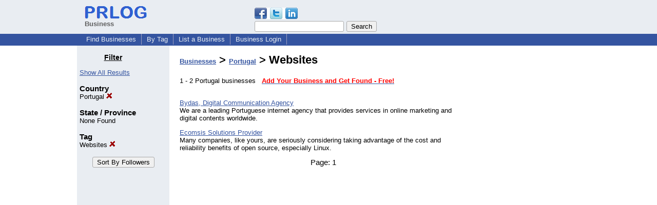

--- FILE ---
content_type: text/html; charset=utf-8
request_url: https://www.google.com/recaptcha/api2/aframe
body_size: 265
content:
<!DOCTYPE HTML><html><head><meta http-equiv="content-type" content="text/html; charset=UTF-8"></head><body><script nonce="DvbHGNfeT4EDYdp1OMWvmg">/** Anti-fraud and anti-abuse applications only. See google.com/recaptcha */ try{var clients={'sodar':'https://pagead2.googlesyndication.com/pagead/sodar?'};window.addEventListener("message",function(a){try{if(a.source===window.parent){var b=JSON.parse(a.data);var c=clients[b['id']];if(c){var d=document.createElement('img');d.src=c+b['params']+'&rc='+(localStorage.getItem("rc::a")?sessionStorage.getItem("rc::b"):"");window.document.body.appendChild(d);sessionStorage.setItem("rc::e",parseInt(sessionStorage.getItem("rc::e")||0)+1);localStorage.setItem("rc::h",'1768792687192');}}}catch(b){}});window.parent.postMessage("_grecaptcha_ready", "*");}catch(b){}</script></body></html>